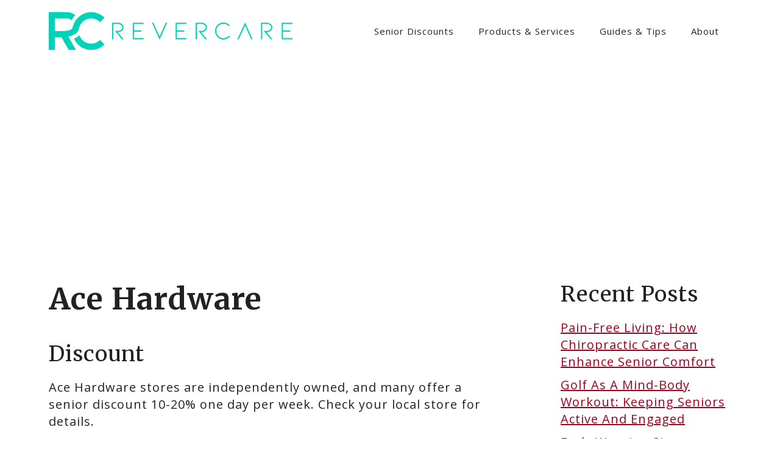

--- FILE ---
content_type: text/html; charset=utf-8
request_url: https://www.google.com/recaptcha/api2/aframe
body_size: 268
content:
<!DOCTYPE HTML><html><head><meta http-equiv="content-type" content="text/html; charset=UTF-8"></head><body><script nonce="VM8mzlxFfg1bkX-9-m2lXQ">/** Anti-fraud and anti-abuse applications only. See google.com/recaptcha */ try{var clients={'sodar':'https://pagead2.googlesyndication.com/pagead/sodar?'};window.addEventListener("message",function(a){try{if(a.source===window.parent){var b=JSON.parse(a.data);var c=clients[b['id']];if(c){var d=document.createElement('img');d.src=c+b['params']+'&rc='+(localStorage.getItem("rc::a")?sessionStorage.getItem("rc::b"):"");window.document.body.appendChild(d);sessionStorage.setItem("rc::e",parseInt(sessionStorage.getItem("rc::e")||0)+1);localStorage.setItem("rc::h",'1766151194039');}}}catch(b){}});window.parent.postMessage("_grecaptcha_ready", "*");}catch(b){}</script></body></html>